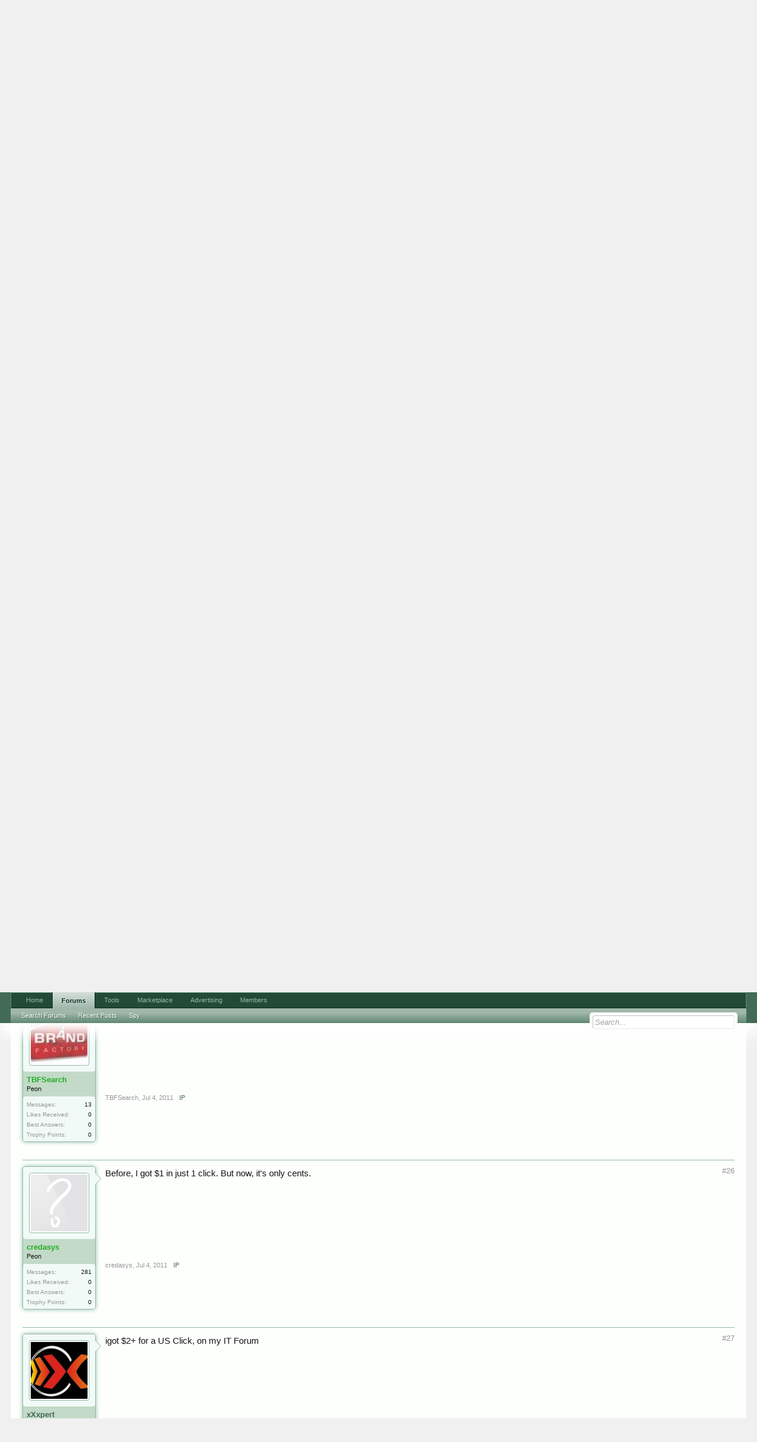

--- FILE ---
content_type: text/html; charset=utf-8
request_url: https://www.google.com/recaptcha/api2/aframe
body_size: 267
content:
<!DOCTYPE HTML><html><head><meta http-equiv="content-type" content="text/html; charset=UTF-8"></head><body><script nonce="xQWOiCd2hgYyYmAX2_g0IQ">/** Anti-fraud and anti-abuse applications only. See google.com/recaptcha */ try{var clients={'sodar':'https://pagead2.googlesyndication.com/pagead/sodar?'};window.addEventListener("message",function(a){try{if(a.source===window.parent){var b=JSON.parse(a.data);var c=clients[b['id']];if(c){var d=document.createElement('img');d.src=c+b['params']+'&rc='+(localStorage.getItem("rc::a")?sessionStorage.getItem("rc::b"):"");window.document.body.appendChild(d);sessionStorage.setItem("rc::e",parseInt(sessionStorage.getItem("rc::e")||0)+1);localStorage.setItem("rc::h",'1768695946018');}}}catch(b){}});window.parent.postMessage("_grecaptcha_ready", "*");}catch(b){}</script></body></html>